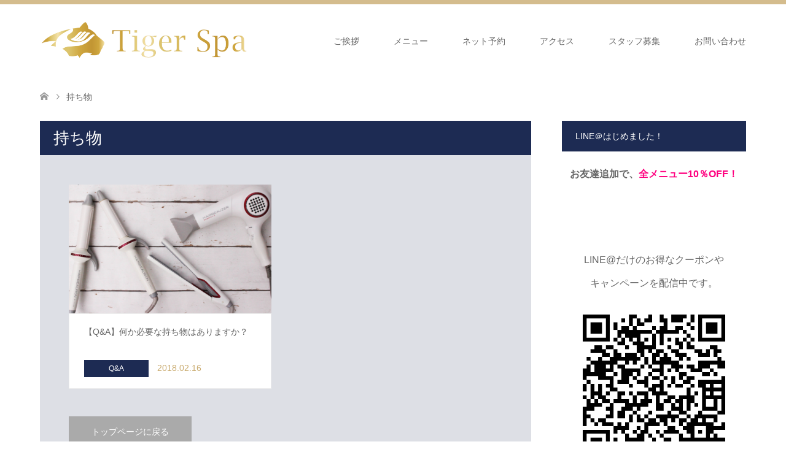

--- FILE ---
content_type: text/html; charset=UTF-8
request_url: https://tiger-spa.com/tag/%E6%8C%81%E3%81%A1%E7%89%A9/
body_size: 12932
content:
<!DOCTYPE html>
<html dir="ltr" lang="ja" prefix="og: https://ogp.me/ns#">
<head>
<meta charset="UTF-8">
<!--[if IE]><meta http-equiv="X-UA-Compatible" content="IE=edge"><![endif]-->
<meta name="viewport" content="width=device-width">

<meta name="description" content="神戸市・芦屋市・西宮市でエステ、マッサージ、ヘッドマッサージをお探しの方へ。Tiger Spa タイガースパ は JR甲南山手駅・阪神深江駅 徒歩5分 に位置する神戸市のヘッドマッサージ専門店です。15000人の圧倒的な施術実績。現代人の疲労と言われる脳疲労に特化したオリジナルのヘッドマッサージやフェイシャルエステをご提供しております。辛い肩こり、首こり、頭痛、眼精疲労などの不調や小顔、リフトアップ効果も期待できます。西宮、甲子園、芦屋、夙川、尼崎 からもすぐ。">
<link rel="pingback" href="https://tiger-spa.com/xmlrpc.php">
<link rel="shortcut icon" href="https://tiger-spa.com/wp-content/uploads/tcd-w/TigerSpa_favi.png">
	<style>img:is([sizes="auto" i], [sizes^="auto," i]) { contain-intrinsic-size: 3000px 1500px }</style>
	
		<!-- All in One SEO 4.9.3 - aioseo.com -->
		<title>持ち物 - ヘッドマッサージ専門店 Tiger Spa タイガースパ｜神戸市 芦屋市</title>
	<meta name="robots" content="max-image-preview:large" />
	<link rel="canonical" href="https://tiger-spa.com/tag/%e6%8c%81%e3%81%a1%e7%89%a9/" />
	<meta name="generator" content="All in One SEO (AIOSEO) 4.9.3" />
		<script type="application/ld+json" class="aioseo-schema">
			{"@context":"https:\/\/schema.org","@graph":[{"@type":"BreadcrumbList","@id":"https:\/\/tiger-spa.com\/tag\/%E6%8C%81%E3%81%A1%E7%89%A9\/#breadcrumblist","itemListElement":[{"@type":"ListItem","@id":"https:\/\/tiger-spa.com#listItem","position":1,"name":"\u5bb6","item":"https:\/\/tiger-spa.com","nextItem":{"@type":"ListItem","@id":"https:\/\/tiger-spa.com\/tag\/%e6%8c%81%e3%81%a1%e7%89%a9\/#listItem","name":"\u6301\u3061\u7269"}},{"@type":"ListItem","@id":"https:\/\/tiger-spa.com\/tag\/%e6%8c%81%e3%81%a1%e7%89%a9\/#listItem","position":2,"name":"\u6301\u3061\u7269","previousItem":{"@type":"ListItem","@id":"https:\/\/tiger-spa.com#listItem","name":"\u5bb6"}}]},{"@type":"CollectionPage","@id":"https:\/\/tiger-spa.com\/tag\/%E6%8C%81%E3%81%A1%E7%89%A9\/#collectionpage","url":"https:\/\/tiger-spa.com\/tag\/%E6%8C%81%E3%81%A1%E7%89%A9\/","name":"\u6301\u3061\u7269 - \u30d8\u30c3\u30c9\u30de\u30c3\u30b5\u30fc\u30b8\u5c02\u9580\u5e97 Tiger Spa \u30bf\u30a4\u30ac\u30fc\u30b9\u30d1\uff5c\u795e\u6238\u5e02 \u82a6\u5c4b\u5e02","inLanguage":"ja","isPartOf":{"@id":"https:\/\/tiger-spa.com\/#website"},"breadcrumb":{"@id":"https:\/\/tiger-spa.com\/tag\/%E6%8C%81%E3%81%A1%E7%89%A9\/#breadcrumblist"}},{"@type":"Organization","@id":"https:\/\/tiger-spa.com\/#organization","name":"\u30d8\u30c3\u30c9\u30de\u30c3\u30b5\u30fc\u30b8\u5c02\u9580\u5e97 Tiger Spa \u30bf\u30a4\u30ac\u30fc\u30b9\u30d1\uff5c\u897f\u5bae\u5e02","description":"\u795e\u6238\u5e02\u30fb\u82a6\u5c4b\u5e02\u30fb\u897f\u5bae\u5e02\u3067\u30a8\u30b9\u30c6\u3001\u30de\u30c3\u30b5\u30fc\u30b8\u3001\u30d8\u30c3\u30c9\u30de\u30c3\u30b5\u30fc\u30b8\u3092\u304a\u63a2\u3057\u306e\u65b9\u3078\u3002Tiger Spa \u30bf\u30a4\u30ac\u30fc\u30b9\u30d1 \u306f JR\u7532\u5357\u5c71\u624b\u99c5\u30fb\u962a\u795e\u6df1\u6c5f\u99c5 \u5f92\u6b695\u5206 \u306b\u4f4d\u7f6e\u3059\u308b\u795e\u6238\u5e02\u306e\u30d8\u30c3\u30c9\u30de\u30c3\u30b5\u30fc\u30b8\u5c02\u9580\u5e97\u3067\u3059\u300215000\u4eba\u306e\u5727\u5012\u7684\u306a\u65bd\u8853\u5b9f\u7e3e\u3002\u73fe\u4ee3\u4eba\u306e\u75b2\u52b4\u3068\u8a00\u308f\u308c\u308b\u8133\u75b2\u52b4\u306b\u7279\u5316\u3057\u305f\u30aa\u30ea\u30b8\u30ca\u30eb\u306e\u30d8\u30c3\u30c9\u30de\u30c3\u30b5\u30fc\u30b8\u3084\u30d5\u30a7\u30a4\u30b7\u30e3\u30eb\u30a8\u30b9\u30c6\u3092\u3054\u63d0\u4f9b\u3057\u3066\u304a\u308a\u307e\u3059\u3002\u8f9b\u3044\u80a9\u3053\u308a\u3001\u9996\u3053\u308a\u3001\u982d\u75db\u3001\u773c\u7cbe\u75b2\u52b4\u306a\u3069\u306e\u4e0d\u8abf\u3084\u5c0f\u9854\u3001\u30ea\u30d5\u30c8\u30a2\u30c3\u30d7\u52b9\u679c\u3082\u671f\u5f85\u3067\u304d\u307e\u3059\u3002\u897f\u5bae\u3001\u7532\u5b50\u5712\u3001\u82a6\u5c4b\u3001\u5919\u5ddd\u3001\u5c3c\u5d0e \u304b\u3089\u3082\u3059\u3050\u3002","url":"https:\/\/tiger-spa.com\/"},{"@type":"WebSite","@id":"https:\/\/tiger-spa.com\/#website","url":"https:\/\/tiger-spa.com\/","name":"\u30d8\u30c3\u30c9\u30de\u30c3\u30b5\u30fc\u30b8\u5c02\u9580\u5e97 Tiger Spa \u30bf\u30a4\u30ac\u30fc\u30b9\u30d1\uff5c\u897f\u5bae\u5e02","description":"\u795e\u6238\u5e02\u30fb\u82a6\u5c4b\u5e02\u30fb\u897f\u5bae\u5e02\u3067\u30a8\u30b9\u30c6\u3001\u30de\u30c3\u30b5\u30fc\u30b8\u3001\u30d8\u30c3\u30c9\u30de\u30c3\u30b5\u30fc\u30b8\u3092\u304a\u63a2\u3057\u306e\u65b9\u3078\u3002Tiger Spa \u30bf\u30a4\u30ac\u30fc\u30b9\u30d1 \u306f JR\u7532\u5357\u5c71\u624b\u99c5\u30fb\u962a\u795e\u6df1\u6c5f\u99c5 \u5f92\u6b695\u5206 \u306b\u4f4d\u7f6e\u3059\u308b\u795e\u6238\u5e02\u306e\u30d8\u30c3\u30c9\u30de\u30c3\u30b5\u30fc\u30b8\u5c02\u9580\u5e97\u3067\u3059\u300215000\u4eba\u306e\u5727\u5012\u7684\u306a\u65bd\u8853\u5b9f\u7e3e\u3002\u73fe\u4ee3\u4eba\u306e\u75b2\u52b4\u3068\u8a00\u308f\u308c\u308b\u8133\u75b2\u52b4\u306b\u7279\u5316\u3057\u305f\u30aa\u30ea\u30b8\u30ca\u30eb\u306e\u30d8\u30c3\u30c9\u30de\u30c3\u30b5\u30fc\u30b8\u3084\u30d5\u30a7\u30a4\u30b7\u30e3\u30eb\u30a8\u30b9\u30c6\u3092\u3054\u63d0\u4f9b\u3057\u3066\u304a\u308a\u307e\u3059\u3002\u8f9b\u3044\u80a9\u3053\u308a\u3001\u9996\u3053\u308a\u3001\u982d\u75db\u3001\u773c\u7cbe\u75b2\u52b4\u306a\u3069\u306e\u4e0d\u8abf\u3084\u5c0f\u9854\u3001\u30ea\u30d5\u30c8\u30a2\u30c3\u30d7\u52b9\u679c\u3082\u671f\u5f85\u3067\u304d\u307e\u3059\u3002\u897f\u5bae\u3001\u7532\u5b50\u5712\u3001\u82a6\u5c4b\u3001\u5919\u5ddd\u3001\u5c3c\u5d0e \u304b\u3089\u3082\u3059\u3050\u3002","inLanguage":"ja","publisher":{"@id":"https:\/\/tiger-spa.com\/#organization"}}]}
		</script>
		<!-- All in One SEO -->

<link rel="alternate" type="application/rss+xml" title="ヘッドマッサージ専門店 Tiger Spa タイガースパ｜神戸市 芦屋市 &raquo; フィード" href="https://tiger-spa.com/feed/" />
<link rel="alternate" type="application/rss+xml" title="ヘッドマッサージ専門店 Tiger Spa タイガースパ｜神戸市 芦屋市 &raquo; コメントフィード" href="https://tiger-spa.com/comments/feed/" />
<link rel="alternate" type="application/rss+xml" title="ヘッドマッサージ専門店 Tiger Spa タイガースパ｜神戸市 芦屋市 &raquo; 持ち物 タグのフィード" href="https://tiger-spa.com/tag/%e6%8c%81%e3%81%a1%e7%89%a9/feed/" />
<link rel='stylesheet' id='style-css' href='https://tiger-spa.com/wp-content/themes/skin_tcd046/style.css' type='text/css' media='all' />
<link rel='stylesheet' id='sbi_styles-css' href='https://tiger-spa.com/wp-content/plugins/instagram-feed/css/sbi-styles.min.css' type='text/css' media='all' />
<link rel='stylesheet' id='wp-block-library-css' href='https://tiger-spa.com/wp-includes/css/dist/block-library/style.min.css' type='text/css' media='all' />
<link rel='stylesheet' id='aioseo/css/src/vue/standalone/blocks/table-of-contents/global.scss-css' href='https://tiger-spa.com/wp-content/plugins/all-in-one-seo-pack/dist/Lite/assets/css/table-of-contents/global.e90f6d47.css' type='text/css' media='all' />
<style id='classic-theme-styles-inline-css' type='text/css'>
/*! This file is auto-generated */
.wp-block-button__link{color:#fff;background-color:#32373c;border-radius:9999px;box-shadow:none;text-decoration:none;padding:calc(.667em + 2px) calc(1.333em + 2px);font-size:1.125em}.wp-block-file__button{background:#32373c;color:#fff;text-decoration:none}
</style>
<style id='global-styles-inline-css' type='text/css'>
:root{--wp--preset--aspect-ratio--square: 1;--wp--preset--aspect-ratio--4-3: 4/3;--wp--preset--aspect-ratio--3-4: 3/4;--wp--preset--aspect-ratio--3-2: 3/2;--wp--preset--aspect-ratio--2-3: 2/3;--wp--preset--aspect-ratio--16-9: 16/9;--wp--preset--aspect-ratio--9-16: 9/16;--wp--preset--color--black: #000000;--wp--preset--color--cyan-bluish-gray: #abb8c3;--wp--preset--color--white: #ffffff;--wp--preset--color--pale-pink: #f78da7;--wp--preset--color--vivid-red: #cf2e2e;--wp--preset--color--luminous-vivid-orange: #ff6900;--wp--preset--color--luminous-vivid-amber: #fcb900;--wp--preset--color--light-green-cyan: #7bdcb5;--wp--preset--color--vivid-green-cyan: #00d084;--wp--preset--color--pale-cyan-blue: #8ed1fc;--wp--preset--color--vivid-cyan-blue: #0693e3;--wp--preset--color--vivid-purple: #9b51e0;--wp--preset--gradient--vivid-cyan-blue-to-vivid-purple: linear-gradient(135deg,rgba(6,147,227,1) 0%,rgb(155,81,224) 100%);--wp--preset--gradient--light-green-cyan-to-vivid-green-cyan: linear-gradient(135deg,rgb(122,220,180) 0%,rgb(0,208,130) 100%);--wp--preset--gradient--luminous-vivid-amber-to-luminous-vivid-orange: linear-gradient(135deg,rgba(252,185,0,1) 0%,rgba(255,105,0,1) 100%);--wp--preset--gradient--luminous-vivid-orange-to-vivid-red: linear-gradient(135deg,rgba(255,105,0,1) 0%,rgb(207,46,46) 100%);--wp--preset--gradient--very-light-gray-to-cyan-bluish-gray: linear-gradient(135deg,rgb(238,238,238) 0%,rgb(169,184,195) 100%);--wp--preset--gradient--cool-to-warm-spectrum: linear-gradient(135deg,rgb(74,234,220) 0%,rgb(151,120,209) 20%,rgb(207,42,186) 40%,rgb(238,44,130) 60%,rgb(251,105,98) 80%,rgb(254,248,76) 100%);--wp--preset--gradient--blush-light-purple: linear-gradient(135deg,rgb(255,206,236) 0%,rgb(152,150,240) 100%);--wp--preset--gradient--blush-bordeaux: linear-gradient(135deg,rgb(254,205,165) 0%,rgb(254,45,45) 50%,rgb(107,0,62) 100%);--wp--preset--gradient--luminous-dusk: linear-gradient(135deg,rgb(255,203,112) 0%,rgb(199,81,192) 50%,rgb(65,88,208) 100%);--wp--preset--gradient--pale-ocean: linear-gradient(135deg,rgb(255,245,203) 0%,rgb(182,227,212) 50%,rgb(51,167,181) 100%);--wp--preset--gradient--electric-grass: linear-gradient(135deg,rgb(202,248,128) 0%,rgb(113,206,126) 100%);--wp--preset--gradient--midnight: linear-gradient(135deg,rgb(2,3,129) 0%,rgb(40,116,252) 100%);--wp--preset--font-size--small: 13px;--wp--preset--font-size--medium: 20px;--wp--preset--font-size--large: 36px;--wp--preset--font-size--x-large: 42px;--wp--preset--spacing--20: 0.44rem;--wp--preset--spacing--30: 0.67rem;--wp--preset--spacing--40: 1rem;--wp--preset--spacing--50: 1.5rem;--wp--preset--spacing--60: 2.25rem;--wp--preset--spacing--70: 3.38rem;--wp--preset--spacing--80: 5.06rem;--wp--preset--shadow--natural: 6px 6px 9px rgba(0, 0, 0, 0.2);--wp--preset--shadow--deep: 12px 12px 50px rgba(0, 0, 0, 0.4);--wp--preset--shadow--sharp: 6px 6px 0px rgba(0, 0, 0, 0.2);--wp--preset--shadow--outlined: 6px 6px 0px -3px rgba(255, 255, 255, 1), 6px 6px rgba(0, 0, 0, 1);--wp--preset--shadow--crisp: 6px 6px 0px rgba(0, 0, 0, 1);}:where(.is-layout-flex){gap: 0.5em;}:where(.is-layout-grid){gap: 0.5em;}body .is-layout-flex{display: flex;}.is-layout-flex{flex-wrap: wrap;align-items: center;}.is-layout-flex > :is(*, div){margin: 0;}body .is-layout-grid{display: grid;}.is-layout-grid > :is(*, div){margin: 0;}:where(.wp-block-columns.is-layout-flex){gap: 2em;}:where(.wp-block-columns.is-layout-grid){gap: 2em;}:where(.wp-block-post-template.is-layout-flex){gap: 1.25em;}:where(.wp-block-post-template.is-layout-grid){gap: 1.25em;}.has-black-color{color: var(--wp--preset--color--black) !important;}.has-cyan-bluish-gray-color{color: var(--wp--preset--color--cyan-bluish-gray) !important;}.has-white-color{color: var(--wp--preset--color--white) !important;}.has-pale-pink-color{color: var(--wp--preset--color--pale-pink) !important;}.has-vivid-red-color{color: var(--wp--preset--color--vivid-red) !important;}.has-luminous-vivid-orange-color{color: var(--wp--preset--color--luminous-vivid-orange) !important;}.has-luminous-vivid-amber-color{color: var(--wp--preset--color--luminous-vivid-amber) !important;}.has-light-green-cyan-color{color: var(--wp--preset--color--light-green-cyan) !important;}.has-vivid-green-cyan-color{color: var(--wp--preset--color--vivid-green-cyan) !important;}.has-pale-cyan-blue-color{color: var(--wp--preset--color--pale-cyan-blue) !important;}.has-vivid-cyan-blue-color{color: var(--wp--preset--color--vivid-cyan-blue) !important;}.has-vivid-purple-color{color: var(--wp--preset--color--vivid-purple) !important;}.has-black-background-color{background-color: var(--wp--preset--color--black) !important;}.has-cyan-bluish-gray-background-color{background-color: var(--wp--preset--color--cyan-bluish-gray) !important;}.has-white-background-color{background-color: var(--wp--preset--color--white) !important;}.has-pale-pink-background-color{background-color: var(--wp--preset--color--pale-pink) !important;}.has-vivid-red-background-color{background-color: var(--wp--preset--color--vivid-red) !important;}.has-luminous-vivid-orange-background-color{background-color: var(--wp--preset--color--luminous-vivid-orange) !important;}.has-luminous-vivid-amber-background-color{background-color: var(--wp--preset--color--luminous-vivid-amber) !important;}.has-light-green-cyan-background-color{background-color: var(--wp--preset--color--light-green-cyan) !important;}.has-vivid-green-cyan-background-color{background-color: var(--wp--preset--color--vivid-green-cyan) !important;}.has-pale-cyan-blue-background-color{background-color: var(--wp--preset--color--pale-cyan-blue) !important;}.has-vivid-cyan-blue-background-color{background-color: var(--wp--preset--color--vivid-cyan-blue) !important;}.has-vivid-purple-background-color{background-color: var(--wp--preset--color--vivid-purple) !important;}.has-black-border-color{border-color: var(--wp--preset--color--black) !important;}.has-cyan-bluish-gray-border-color{border-color: var(--wp--preset--color--cyan-bluish-gray) !important;}.has-white-border-color{border-color: var(--wp--preset--color--white) !important;}.has-pale-pink-border-color{border-color: var(--wp--preset--color--pale-pink) !important;}.has-vivid-red-border-color{border-color: var(--wp--preset--color--vivid-red) !important;}.has-luminous-vivid-orange-border-color{border-color: var(--wp--preset--color--luminous-vivid-orange) !important;}.has-luminous-vivid-amber-border-color{border-color: var(--wp--preset--color--luminous-vivid-amber) !important;}.has-light-green-cyan-border-color{border-color: var(--wp--preset--color--light-green-cyan) !important;}.has-vivid-green-cyan-border-color{border-color: var(--wp--preset--color--vivid-green-cyan) !important;}.has-pale-cyan-blue-border-color{border-color: var(--wp--preset--color--pale-cyan-blue) !important;}.has-vivid-cyan-blue-border-color{border-color: var(--wp--preset--color--vivid-cyan-blue) !important;}.has-vivid-purple-border-color{border-color: var(--wp--preset--color--vivid-purple) !important;}.has-vivid-cyan-blue-to-vivid-purple-gradient-background{background: var(--wp--preset--gradient--vivid-cyan-blue-to-vivid-purple) !important;}.has-light-green-cyan-to-vivid-green-cyan-gradient-background{background: var(--wp--preset--gradient--light-green-cyan-to-vivid-green-cyan) !important;}.has-luminous-vivid-amber-to-luminous-vivid-orange-gradient-background{background: var(--wp--preset--gradient--luminous-vivid-amber-to-luminous-vivid-orange) !important;}.has-luminous-vivid-orange-to-vivid-red-gradient-background{background: var(--wp--preset--gradient--luminous-vivid-orange-to-vivid-red) !important;}.has-very-light-gray-to-cyan-bluish-gray-gradient-background{background: var(--wp--preset--gradient--very-light-gray-to-cyan-bluish-gray) !important;}.has-cool-to-warm-spectrum-gradient-background{background: var(--wp--preset--gradient--cool-to-warm-spectrum) !important;}.has-blush-light-purple-gradient-background{background: var(--wp--preset--gradient--blush-light-purple) !important;}.has-blush-bordeaux-gradient-background{background: var(--wp--preset--gradient--blush-bordeaux) !important;}.has-luminous-dusk-gradient-background{background: var(--wp--preset--gradient--luminous-dusk) !important;}.has-pale-ocean-gradient-background{background: var(--wp--preset--gradient--pale-ocean) !important;}.has-electric-grass-gradient-background{background: var(--wp--preset--gradient--electric-grass) !important;}.has-midnight-gradient-background{background: var(--wp--preset--gradient--midnight) !important;}.has-small-font-size{font-size: var(--wp--preset--font-size--small) !important;}.has-medium-font-size{font-size: var(--wp--preset--font-size--medium) !important;}.has-large-font-size{font-size: var(--wp--preset--font-size--large) !important;}.has-x-large-font-size{font-size: var(--wp--preset--font-size--x-large) !important;}
:where(.wp-block-post-template.is-layout-flex){gap: 1.25em;}:where(.wp-block-post-template.is-layout-grid){gap: 1.25em;}
:where(.wp-block-columns.is-layout-flex){gap: 2em;}:where(.wp-block-columns.is-layout-grid){gap: 2em;}
:root :where(.wp-block-pullquote){font-size: 1.5em;line-height: 1.6;}
</style>
<script type="text/javascript" src="https://tiger-spa.com/wp-includes/js/jquery/jquery.min.js" id="jquery-core-js"></script>
<script type="text/javascript" src="https://tiger-spa.com/wp-includes/js/jquery/jquery-migrate.min.js" id="jquery-migrate-js"></script>
<link rel="https://api.w.org/" href="https://tiger-spa.com/wp-json/" /><link rel="alternate" title="JSON" type="application/json" href="https://tiger-spa.com/wp-json/wp/v2/tags/22" />
<!-- This site is using AdRotate v5.17.2 to display their advertisements - https://ajdg.solutions/ -->
<!-- AdRotate CSS -->
<style type="text/css" media="screen">
	.g { margin:0px; padding:0px; overflow:hidden; line-height:1; zoom:1; }
	.g img { height:auto; }
	.g-col { position:relative; float:left; }
	.g-col:first-child { margin-left: 0; }
	.g-col:last-child { margin-right: 0; }
	@media only screen and (max-width: 480px) {
		.g-col, .g-dyn, .g-single { width:100%; margin-left:0; margin-right:0; }
	}
</style>
<!-- /AdRotate CSS -->


<link rel="stylesheet" href="https://tiger-spa.com/wp-content/themes/skin_tcd046/css/design-plus.css?ver=1.15">
<link rel="stylesheet" href="https://tiger-spa.com/wp-content/themes/skin_tcd046/css/sns-botton.css?ver=1.15">
<link rel="stylesheet" href="https://tiger-spa.com/wp-content/themes/skin_tcd046/css/responsive.css?ver=1.15">
<link rel="stylesheet" href="https://tiger-spa.com/wp-content/themes/skin_tcd046/css/footer-bar.css?ver=1.15">

<script src="https://tiger-spa.com/wp-content/themes/skin_tcd046/js/jquery.easing.1.3.js?ver=1.15"></script>
<script src="https://tiger-spa.com/wp-content/themes/skin_tcd046/js/jscript.js?ver=1.15"></script>
<script src="https://tiger-spa.com/wp-content/themes/skin_tcd046/js/comment.js?ver=1.15"></script>

<style type="text/css">
body, input, textarea { font-family: "Segoe UI", Verdana, "游ゴシック", YuGothic, "Hiragino Kaku Gothic ProN", Meiryo, sans-serif; }
.rich_font { font-weight:500; font-family: "Times New Roman" , "游明朝" , "Yu Mincho" , "游明朝体" , "YuMincho" , "ヒラギノ明朝 Pro W3" , "Hiragino Mincho Pro" , "HiraMinProN-W3" , "HGS明朝E" , "ＭＳ Ｐ明朝" , "MS PMincho" , serif; }

#header .logo { font-size:24px; }
.fix_top.header_fix #header .logo { font-size:20px; }
#footer_logo .logo { font-size:24px; }
#post_title { font-size:36px; }
body, .post_content { font-size:14px; }

@media screen and (max-width:991px) {
  #header .logo { font-size:18px; }
  .mobile_fix_top.header_fix #header .logo { font-size:18px; }
  #post_title { font-size:20px; }
  body, .post_content { font-size:14px; }
}




.image {
overflow: hidden;
-webkit-transition: 0.35s;
-moz-transition: 0.35s;
-ms-transition: 0.35s;
transition: 0.35s;
}
.image img {
-webkit-transform: scale(1);
-webkit-transition-property: opacity, scale, -webkit-transform;
-webkit-transition: 0.35s;
-moz-transform: scale(1);
-moz-transition-property: opacity, scale, -moz-transform;
-moz-transition: 0.35s;
-ms-transform: scale(1);
-ms-transition-property: opacity, scale, -ms-transform;
-ms-transition: 0.35s;
-o-transform: scale(1);
-o-transition-property: opacity, scale, -o-transform;
-o-transition: 0.35s;
transform: scale(1);
transition-property: opacity, scale, -webkit-transform;
transition: 0.35s;
-webkit-backface-visibility:hidden; backface-visibility:hidden;
}
.image:hover img, a:hover .image img {
 -webkit-transform: scale(1.2); -moz-transform: scale(1.2); -ms-transform: scale(1.2); -o-transform: scale(1.2); transform: scale(1.2);
}

.headline_bg_l, .headline_bg, ul.meta .category span, .page_navi a:hover, .page_navi span.current, .page_navi p.back a:hover,
#post_pagination p, #post_pagination a:hover, #previous_next_post2 a:hover, .single-news #post_meta_top .date, .single-campaign #post_meta_top .date, ol#voice_list .info .voice_button a:hover, .voice_user .voice_name, .voice_course .course_button a, .side_headline,.widget .wp-block-heading, #footer_top,
#comment_header ul li a:hover, #comment_header ul li.comment_switch_active a, #comment_header #comment_closed p, #submit_comment
{ background-color:#1D2B53; }

.page_navi a:hover, .page_navi span.current, #post_pagination p, #comment_header ul li.comment_switch_active a, #comment_header #comment_closed p, #guest_info input:focus, #comment_textarea textarea:focus
{ border-color:#1D2B53; }

#comment_header ul li.comment_switch_active a:after, #comment_header #comment_closed p:after
{ border-color:#1D2B53 transparent transparent transparent; }

a:hover, #global_menu > ul > li > a:hover, #bread_crumb li a, #bread_crumb li.home a:hover:before, ul.meta .date, .footer_headline, .footer_widget a:hover,
#post_title, #previous_next_post a:hover, #previous_next_post a:hover:before, #previous_next_post a:hover:after,
#recent_news .info .date, .course_category .course_category_headline, .course_category .info .headline, ol#voice_list .info .voice_name, dl.interview dt, .voice_course .course_button a:hover, ol#staff_list .info .staff_name, .staff_info .staff_detail .staff_name, .staff_info .staff_detail .staff_social_link li a:hover:before,
.styled_post_list1 .date, .collapse_category_list li a:hover, .tcdw_course_list_widget .course_list li .image, .side_widget.tcdw_banner_list_widget .side_headline, ul.banner_list li .image,
#index_content1 .caption .headline, #index_course li .image, #index_news .date, #index_voice li .info .voice_name, #index_blog .headline, .table.pb_pricemenu td.menu, .side_widget .campaign_list .date, .side_widget .news_list .date, .side_widget .staff_list .staff_name, .side_widget .voice_list .voice_name
{ color:#CAAC71; }

#footer_bottom, a.index_blog_button:hover, .widget_search #search-btn input:hover, .widget_search #searchsubmit:hover, .widget.google_search #searchsubmit:hover, #submit_comment:hover, #header_slider .slick-dots li button:hover, #header_slider .slick-dots li.slick-active button
{ background-color:#CAAC71; }

.post_content a, .custom-html-widget a, .custom-html-widget a:hover { color:#C2AA99; }

#archive_wrapper, #related_post ol { background-color:rgba(29,43,83,0.15); }
#index_course li.noimage .image, .course_category .noimage .imagebox, .tcdw_course_list_widget .course_list li.noimage .image { background:rgba(29,43,83,0.3); }

#index_blog, #footer_widget, .course_categories li a.active, .course_categories li a:hover, .styled_post_list1_tabs li { background-color:rgba(202,172,113,0.15); }
#index_topics { background:rgba(202,172,113,1.0); }
#header { border-top-color:rgba(202,172,113,0.8); }

@media screen and (min-width:992px) {
  .fix_top.header_fix #header { background-color:rgba(202,172,113,0.8); }
  #global_menu ul ul a { background-color:#1D2B53; }
  #global_menu ul ul a:hover { background-color:#CAAC71; }
}
@media screen and (max-width:991px) {
  a.menu_button.active { background:rgba(202,172,113,0.8); };
  .mobile_fix_top.header_fix #header { background-color:rgba(202,172,113,0.8); }
  #global_menu { background-color:#1D2B53; }
  #global_menu a:hover { background-color:#CAAC71; }
}
@media screen and (max-width:991px) {
  .mobile_fix_top.header_fix #header { background-color:rgba(202,172,113,0.8); }
}


</style>

<script src="https://tiger-spa.com/wp-content/themes/skin_tcd046/js/imagesloaded.pkgd.min.js?ver=1.15"></script>
<!-- Global site tag (gtag.js) - Google Analytics -->
<script async src="https://www.googletagmanager.com/gtag/js?id=UA-111521922-1"></script>
<script>
  window.dataLayer = window.dataLayer || [];
  function gtag(){dataLayer.push(arguments);}
  gtag('js', new Date());

  gtag('config', 'UA-111521922-1');
</script>
<link rel="icon" href="https://tiger-spa.com/wp-content/uploads/2017/10/cropped-cropped-image3-32x32.jpg" sizes="32x32" />
<link rel="icon" href="https://tiger-spa.com/wp-content/uploads/2017/10/cropped-cropped-image3-192x192.jpg" sizes="192x192" />
<link rel="apple-touch-icon" href="https://tiger-spa.com/wp-content/uploads/2017/10/cropped-cropped-image3-180x180.jpg" />
<meta name="msapplication-TileImage" content="https://tiger-spa.com/wp-content/uploads/2017/10/cropped-cropped-image3-270x270.jpg" />
		<style type="text/css" id="wp-custom-css">
			/* Google Maps */
div.gmap {
position: relative;
padding-top: 75%;
height: 0;
overflow: hidden;
}
div.gmap iframe{
position: absolute;
top: 0;
left: 0;
width: 100%;
height: 100%;
}
/* ----------------------------------------------------------------------
 sample1 - ネイビー・白文字でリボン見出しを作成
---------------------------------------------------------------------- */

div.sample1 {
    position: relative;
    color: #ffffff ;
    background: #1D2B53;
    font-size: 14pt ;
    line-height: 1;
    margin: 20px -10px 20px -10px;
    padding: 10px 5px 10px 20px;
    box-shadow:1px 3px 7px 0px  #1D2B53 ;
    border-top:3px solid #1D2B53;
}
div.sample1:after, sample1:before {
    content: "";
    position: absolute;
    top: 100%;
    height: 0;
    width: 0;
    border: 5px solid transparent;
    border-top: 5px solid #333;
}
div.sample1:after {
    left: 0;
    border-right: 5px solid #333;
}
div.sample1:before {
    right: 0;
    border-left: 5px solid #333;
}

/* ----------------------------------------------------------------------
 sample2 - ネイビーで吹き出し見出しを作成
---------------------------------------------------------------------- */

.sample2 {
    position: relative;
    color: #ffffff;
    background: #1D2B53;
    font-size: 13pt ;
    border: 3px solid #1D2B53;
    margin: 10px 10px 23px 10px;
    padding: 10px 5px 10px 10px;
    border-radius: 3px;
    box-shadow:1px 3px 7px 0px  #1D2B53;
}
.sample2:after, .sample2:before {
    content: "";
    position: absolute;
    top: 100%;
    height: 0;
    width: 0;
}
.sample2:after {
    left: 40px;
    border: 10px solid transparent;
    border-top: 10px solid #1D2B53;
}
.sample2:before {
    left: 37px; 
    border: 13px solid transparent;
    border-top: 13px solid #1D2B53;
}


/*タイトル記事文字サイズ*/
@media screen and (max-width:767px) {
  .post-list.basicstyle .post-list-item .post-list-inner .post-list-meta .post-list-title {
font-size: 12px;
line-height: 1.5em;
  }
}

		</style>
		</head>
<body id="body" class="archive tag tag-22 wp-embed-responsive">



 <div id="header" class="clearfix">
  <div class="header_inner">
   <div id="header_logo">
    <div id="logo_image">
 <h1 class="logo">
  <a href="https://tiger-spa.com/" title="ヘッドマッサージ専門店 Tiger Spa タイガースパ｜神戸市 芦屋市" data-label="ヘッドマッサージ専門店 Tiger Spa タイガースパ｜神戸市 芦屋市"><img class="h_logo" src="https://tiger-spa.com/wp-content/uploads/2024/11/TigerSpaロゴ甲南山手.png?1769115985" alt="ヘッドマッサージ専門店 Tiger Spa タイガースパ｜神戸市 芦屋市" title="ヘッドマッサージ専門店 Tiger Spa タイガースパ｜神戸市 芦屋市" /></a>
 </h1>
</div>
<div id="logo_image_fixed">
 <p class="logo"><a href="https://tiger-spa.com/" title="ヘッドマッサージ専門店 Tiger Spa タイガースパ｜神戸市 芦屋市"><img class="s_logo" src="https://tiger-spa.com/wp-content/uploads/2018/02/タイガースパロゴベージュmini.png?1769115985" alt="ヘッドマッサージ専門店 Tiger Spa タイガースパ｜神戸市 芦屋市" title="ヘッドマッサージ専門店 Tiger Spa タイガースパ｜神戸市 芦屋市" /></a></p>
</div>
   </div>

      <a href="#" class="menu_button"><span>menu</span></a>
   <div id="global_menu">
    <ul id="menu-menu-1" class="menu"><li id="menu-item-4636" class="menu-item menu-item-type-post_type menu-item-object-page menu-item-has-children menu-item-4636"><a href="https://tiger-spa.com/hello/">ご挨拶</a>
<ul class="sub-menu">
	<li id="menu-item-383" class="menu-item menu-item-type-post_type menu-item-object-page menu-item-383"><a href="https://tiger-spa.com/message/">代表からのご挨拶</a></li>
	<li id="menu-item-385" class="menu-item menu-item-type-custom menu-item-object-custom menu-item-385"><a href="https://tiger-spa.com/staff/">スタッフ紹介</a></li>
	<li id="menu-item-384" class="menu-item menu-item-type-post_type menu-item-object-page menu-item-384"><a href="https://tiger-spa.com/concept/">コンセプト</a></li>
</ul>
</li>
<li id="menu-item-248" class="menu-item menu-item-type-post_type menu-item-object-page menu-item-has-children menu-item-248"><a href="https://tiger-spa.com/menu/">メニュー</a>
<ul class="sub-menu">
	<li id="menu-item-289" class="menu-item menu-item-type-post_type menu-item-object-course menu-item-289"><a href="https://tiger-spa.com/course/noyoku-bigan/">脳浴美顔ヘッドセラピー</a></li>
	<li id="menu-item-290" class="menu-item menu-item-type-post_type menu-item-object-course menu-item-290"><a href="https://tiger-spa.com/course/enyoku-bigan/">塩浴美顔ヘッドセラピー</a></li>
	<li id="menu-item-262" class="menu-item menu-item-type-post_type menu-item-object-course menu-item-262"><a href="https://tiger-spa.com/course/noyoku/">脳浴ヘッドセラピー</a></li>
	<li id="menu-item-263" class="menu-item menu-item-type-post_type menu-item-object-course menu-item-263"><a href="https://tiger-spa.com/course/enyoku/">塩浴ヘッドセラピー</a></li>
	<li id="menu-item-750" class="menu-item menu-item-type-post_type menu-item-object-course menu-item-750"><a href="https://tiger-spa.com/course/tansanyoku/">炭酸浴ヘッドセラピー</a></li>
</ul>
</li>
<li id="menu-item-649" class="menu-item menu-item-type-custom menu-item-object-custom menu-item-649"><a href="https://beauty.hotpepper.jp/kr/slnH000413431/?top">ネット予約</a></li>
<li id="menu-item-65" class="menu-item menu-item-type-post_type menu-item-object-page menu-item-65"><a href="https://tiger-spa.com/access/">アクセス</a></li>
<li id="menu-item-768" class="menu-item menu-item-type-post_type menu-item-object-page menu-item-768"><a href="https://tiger-spa.com/recruit/">スタッフ募集</a></li>
<li id="menu-item-64" class="menu-item menu-item-type-post_type menu-item-object-page menu-item-64"><a href="https://tiger-spa.com/contact/">お問い合わせ</a></li>
</ul>   </div>
     </div>
 </div><!-- END #header -->

 <div id="main_contents" class="clearfix">


<div id="bread_crumb">

<ul class="clearfix" itemscope itemtype="https://schema.org/BreadcrumbList">
 <li itemprop="itemListElement" itemscope itemtype="https://schema.org/ListItem" class="home"><a itemprop="item" href="https://tiger-spa.com/"><span itemprop="name">ホーム</span></a><meta itemprop="position" content="1" /></li>

 <li itemprop="itemListElement" itemscope itemtype="https://schema.org/ListItem" class="last"><span itemprop="name">持ち物</span><meta itemprop="position" content="2" /></li>

</ul>
</div>

<div id="main_col">

 <div id="left_col">

    <h2 id="archive_headline" class="headline headline_bg_l">持ち物</h2>

  
  <div id="archive_wrapper">
      <ol id="post_list">
        <li class="article">
     <a href="https://tiger-spa.com/question/420/" title="【Q&#038;A】何か必要な持ち物はありますか？">
      <div class="image">
       <img width="456" height="296" src="https://tiger-spa.com/wp-content/uploads/2018/02/TigerSpaAmenity-456x296.png" class="attachment-size4 size-size4 wp-post-image" alt="" decoding="async" fetchpriority="high" srcset="https://tiger-spa.com/wp-content/uploads/2018/02/TigerSpaAmenity-456x296.png 456w, https://tiger-spa.com/wp-content/uploads/2018/02/TigerSpaAmenity-270x174.png 270w" sizes="(max-width: 456px) 100vw, 456px" />      </div>
      <div class="info">
       <h3 class="title">【Q&#038;A】何か必要な持ち物はありますか？</h3>
              <ul class="meta clearfix">
        <li class="category"><span title="Q&amp;A" data-href="https://tiger-spa.com/category/question/" style="background-color:#1D2B53;">Q&amp;A</span></li>        <li class="date"><time class="entry-date updated" datetime="2018-03-02T20:29:05+09:00">2018.02.16</time></li>       </ul>
             </div>
     </a>
    </li>
       </ol><!-- END #post_list -->
   
   <div class="page_navi clearfix">
<p class="back"><a href="https://tiger-spa.com/">トップページに戻る</a></p>
</div>

 </div><!-- END #left_col -->

 </div><!-- END #left_col -->


  <div id="side_col">
  <div class="widget side_widget clearfix widget_text" id="text-21">
<h3 class="side_headline"><span>LINE＠はじめました！</span></h3>			<div class="textwidget"><p style="text-align: center;"><strong>お友達追加で、<span style="font-size: 12pt; color: #ff007f;">全メニュー10％OFF！</span></strong></p>
<p>&nbsp;</p>
<p style="text-align: center;">LINE@だけのお得なクーポンや<br />
キャンペーンを配信中です。<br />
<img loading="lazy" decoding="async" class="aligncenter" src="http://qr-official.line.me/L/PnQONZHEU8.png" width="282" height="282" /><br />
<a href="https://line.me/R/ti/p/%40iax4965i"><img decoding="async" class="aligncenter" src="https://scdn.line-apps.com/n/line_add_friends/btn/ja.png" alt="友だち追加" height="36" border="0" /></a></p>
</div>
		</div>
<div class="widget side_widget clearfix widget_text" id="text-20">
<h3 class="side_headline"><span>ご予約</span></h3>			<div class="textwidget"><p>ご予約は、<br />
<strong>電話・LINE・ホットペッパー</strong><br />
より承っております。</p>
<p><span style="background-color: #ffffc4;"><strong>ペア予約のご希望は、</strong></span><br />
<span style="background-color: #ffffc4;"><strong>お電話にて確認ください。</strong></span></p>
<p><a href="tel:0788915777"><img loading="lazy" decoding="async" class="alignnone wp-image-4557" src="https://tiger-spa.com/wp-content/uploads/2024/11/teltigerspa-500x128.png" alt="" width="400" height="102" srcset="https://tiger-spa.com/wp-content/uploads/2024/11/teltigerspa-500x128.png 500w, https://tiger-spa.com/wp-content/uploads/2024/11/teltigerspa-300x77.png 300w, https://tiger-spa.com/wp-content/uploads/2024/11/teltigerspa.png 698w" sizes="auto, (max-width: 400px) 100vw, 400px" /></a></p>
<p>&nbsp;</p>
<p>▼ホットペッパービューティー予約はこちら▼</p>
<p><a href="https://beauty.hotpepper.jp/kr/slnH000413431/?side"><img loading="lazy" decoding="async" class="alignnone size-full wp-image-578" src="https://tiger-spa.com/wp-content/uploads/2018/04/tigerspahotpepperbeauty.png" alt="tigerspahotpepperbeauty" width="383" height="150" srcset="https://tiger-spa.com/wp-content/uploads/2018/04/tigerspahotpepperbeauty.png 383w, https://tiger-spa.com/wp-content/uploads/2018/04/tigerspahotpepperbeauty-300x117.png 300w" sizes="auto, (max-width: 383px) 100vw, 383px" /></a></p>
<p><a href="https://tiger-spa.com/course/tansanyoku/?side"><img loading="lazy" decoding="async" class="alignnone wp-image-755" src="https://tiger-spa.com/wp-content/uploads/2018/08/tigerspa_tansan_women_1.jpg" alt="" width="400" height="295" srcset="https://tiger-spa.com/wp-content/uploads/2018/08/tigerspa_tansan_women_1.jpg 1618w, https://tiger-spa.com/wp-content/uploads/2018/08/tigerspa_tansan_women_1-300x221.jpg 300w, https://tiger-spa.com/wp-content/uploads/2018/08/tigerspa_tansan_women_1-768x566.jpg 768w, https://tiger-spa.com/wp-content/uploads/2018/08/tigerspa_tansan_women_1-1024x754.jpg 1024w, https://tiger-spa.com/wp-content/uploads/2018/08/tigerspa_tansan_women_1-800x589.jpg 800w, https://tiger-spa.com/wp-content/uploads/2018/08/tigerspa_tansan_women_1-1150x847.jpg 1150w" sizes="auto, (max-width: 400px) 100vw, 400px" /></a></p>
<p><a href="https://tiger-spa.com/recruit/?side"><img loading="lazy" decoding="async" class="alignnone wp-image-767" src="https://tiger-spa.com/wp-content/uploads/2018/09/tigersparicrut.png" alt="" width="400" height="337" srcset="https://tiger-spa.com/wp-content/uploads/2018/09/tigersparicrut.png 734w, https://tiger-spa.com/wp-content/uploads/2018/09/tigersparicrut-300x253.png 300w" sizes="auto, (max-width: 400px) 100vw, 400px" /></a></p>
</div>
		</div>
<div class="widget side_widget clearfix tcdw_course_list_widget" id="tcdw_course_list_widget-6">
<h3 class="side_headline"><span>Tiger Spa メニュー</span></h3>
<ul class="course_list">
<li><a class="image" href="https://tiger-spa.com/course/noyoku-bigan/" title="脳浴美顔ヘッドセラピー"><img src="https://tiger-spa.com/wp-content/uploads/2018/02/10_6_0199-456x252.jpg" alt="" /><div class="caption"><span class="caption_hover_slide">脳浴美顔ヘッドセラピー</span></div></a></li>
<li><a class="image" href="https://tiger-spa.com/course/enyoku-bigan/" title="塩浴美顔ヘッドセラピー"><img src="https://tiger-spa.com/wp-content/uploads/2018/02/TigerSpa_ebigan-456x252.jpg" alt="" /><div class="caption"><span class="caption_hover_slide">塩浴美顔ヘッドセラピー</span></div></a></li>
<li><a class="image" href="https://tiger-spa.com/course/tansanyoku/" title="炭酸浴ヘッドセラピー"><img src="https://tiger-spa.com/wp-content/uploads/2018/08/tigerspa_tansanyoku3.png" alt="" /><div class="caption"><span class="caption_hover_slide">炭酸浴ヘッドセラピー</span></div></a></li>
<li><a class="image" href="https://tiger-spa.com/course/noyoku/" title="脳浴ヘッドセラピー"><img src="https://tiger-spa.com/wp-content/uploads/2018/02/10_6_0132-456x252.jpg" alt="" /><div class="caption"><span class="caption_hover_slide">脳浴ヘッドセラピー</span></div></a></li>
<li><a class="image" href="https://tiger-spa.com/course/enyoku/" title="塩浴ヘッドセラピー"><img src="https://tiger-spa.com/wp-content/uploads/2018/01/menu1-456x252.png" alt="" /><div class="caption"><span class="caption_hover_slide">塩浴ヘッドセラピー</span></div></a></li>
<li><a class="image" href="https://tiger-spa.com/course/bigan/" title="美顔造形フェイシャル"><img src="https://tiger-spa.com/wp-content/uploads/2018/01/18_1_3203-456x252.jpg" alt="" /><div class="caption"><span class="caption_hover_slide">美顔造形フェイシャル</span></div></a></li>
<li><a class="image" href="https://tiger-spa.com/course/menu/" title="Menu"><img src="https://tiger-spa.com/wp-content/uploads/2017/12/IMG_7752-456x252.jpg" alt="" /><div class="caption"><span class="caption_hover_slide">Menu</span></div></a></li>
</ul>
</div>
<div class="widget side_widget clearfix widget_text" id="text-8">
<h3 class="side_headline"><span>Instagram</span></h3>			<div class="textwidget">
<div id="sb_instagram"  class="sbi sbi_mob_col_1 sbi_tab_col_2 sbi_col_4" style="padding-bottom: 10px; width: 100%;"	 data-feedid="sbi_#20"  data-res="auto" data-cols="4" data-colsmobile="1" data-colstablet="2" data-num="20" data-nummobile="" data-item-padding="5"	 data-shortcode-atts="{&quot;id&quot;:&quot;7123158125&quot;}"  data-postid="" data-locatornonce="877de292bc" data-imageaspectratio="1:1" data-sbi-flags="favorLocal">
	
	<div id="sbi_images"  style="gap: 10px;">
			</div>

	<div id="sbi_load" >

	
	
</div>
		<span class="sbi_resized_image_data" data-feed-id="sbi_#20"
		  data-resized="[]">
	</span>
	</div>


</div>
		</div>
<div class="widget side_widget clearfix widget_rss" id="rss-2">
<h3 class="side_headline"><span><a class="rsswidget rss-widget-feed" href="http://rssblog.ameba.jp/tigerspa/rss.html"><img class="rss-widget-icon" style="border:0" width="14" height="14" src="https://tiger-spa.com/wp-includes/images/rss.png" alt="RSS" loading="lazy" /></a> <a class="rsswidget rss-widget-title" href="https://ameblo.jp/tigerspa/">スタッフブログ</a></span></h3><ul><li><a class='rsswidget' href='https://ameblo.jp/tigerspa/entry-12490164883.html'>ご感想【ストレス等で疲れている方におすすめ！】（40代女性 N様 脳浴 担当:下村)...</a> <span class="rss-date">2019年7月4日</span></li><li><a class='rsswidget' href='https://ameblo.jp/tigerspa/entry-12481953329.html'>.6月10日.11日はテレビ取材、そして研修の二日間でした.TigerSpaをオー...</a> <span class="rss-date">2019年6月17日</span></li><li><a class='rsswidget' href='https://ameblo.jp/tigerspa/entry-12481947808.html'>ご感想【重い荷物を持つ方や、PC作業が多い方におすすめ！】（20代女性 N様 脳浴 担...</a> <span class="rss-date">2019年6月17日</span></li><li><a class='rsswidget' href='https://ameblo.jp/tigerspa/entry-12481938340.html'>.ヘッドマッサージをするとなぜ寝ちゃうの？とよくお客様から聞かれます.それはお顔と...</a> <span class="rss-date">2019年6月17日</span></li><li><a class='rsswidget' href='https://ameblo.jp/tigerspa/entry-12480224449.html'>.先日、ケーブルテレビ11chベイコムチャンネルにてテレビ取材がありました.『夏ま...</a> <span class="rss-date">2019年6月14日</span></li><li><a class='rsswidget' href='https://ameblo.jp/tigerspa/entry-12480220786.html'>ご感想【ぜひ疲れている方におすすめ！】（50代女性 脳浴 担当:岸本)・1．ご来店...</a> <span class="rss-date">2019年6月14日</span></li><li><a class='rsswidget' href='https://ameblo.jp/tigerspa/entry-12480216333.html'>.女性が1年の中で最も不調を感じるのはなんと6月なんです️️.梅雨️の時期は気象条件...</a> <span class="rss-date">2019年6月14日</span></li><li><a class='rsswidget' href='https://ameblo.jp/tigerspa/entry-12474476933.html'>.とらさんタイムズ更新️..ただ今左目NG(人生初めばちこができました)(痛...</a> <span class="rss-date">2019年6月7日</span></li><li><a class='rsswidget' href='https://ameblo.jp/tigerspa/entry-12464297876.html'>ご感想【デスクワークがメインの方におすすめ！】（40代女性 K様 脳浴 担当:岸本)...</a> <span class="rss-date">2019年5月27日</span></li><li><a class='rsswidget' href='https://ameblo.jp/tigerspa/entry-12461928529.html'>ご感想【デスクワークがメインの方におすすめ！】（40代女性 Y様 脳浴 担当:岸本）...</a> <span class="rss-date">2019年5月17日</span></li></ul></div>
<div class="widget side_widget clearfix widget_text" id="text-14">
<h3 class="side_headline"><span>取材一覧</span></h3>			<div class="textwidget"><p><strong>仕事を楽しむためのWEBマガジン</strong><br />
<strong><span style="font-size: 12pt; color: #800000;">『B-Plus』</span>経営者インタビュー</strong><br />
&nbsp;<br />
当サロンオーナーが紹介されました！<br />
（インタビュアー：八木裕さん）<br />
&nbsp;<br />
<span style="font-size: 14pt;"><strong><a href="http://www.business-plus.net/interview/1804/k4001.html"><span style="text-decoration: underline;">&gt;&gt;&gt;取材記事詳細はこちら</span></a></strong></span><br />
&nbsp;<br />
<a href="http://www.business-plus.net/interview/1804/k4001.html"><br />
</a><a href="http://www.business-plus.net/interview/1804/k4001.html"><img loading="lazy" decoding="async" class="alignnone wp-image-608" src="https://tiger-spa.com/wp-content/uploads/2018/04/DSC_5170-mini.jpg" alt="TigerSpaインタビュー" width="300" height="200" srcset="https://tiger-spa.com/wp-content/uploads/2018/04/DSC_5170-mini.jpg 1000w, https://tiger-spa.com/wp-content/uploads/2018/04/DSC_5170-mini-300x200.jpg 300w, https://tiger-spa.com/wp-content/uploads/2018/04/DSC_5170-mini-768x513.jpg 768w, https://tiger-spa.com/wp-content/uploads/2018/04/DSC_5170-mini-800x534.jpg 800w" sizes="auto, (max-width: 300px) 100vw, 300px" /><br />
</a><img loading="lazy" decoding="async" class="alignnone wp-image-609" src="https://tiger-spa.com/wp-content/uploads/2018/04/DSC_5080-mini.jpg" alt="TigerSpaインタビュー" width="300" height="200" srcset="https://tiger-spa.com/wp-content/uploads/2018/04/DSC_5080-mini.jpg 1000w, https://tiger-spa.com/wp-content/uploads/2018/04/DSC_5080-mini-300x200.jpg 300w, https://tiger-spa.com/wp-content/uploads/2018/04/DSC_5080-mini-768x513.jpg 768w, https://tiger-spa.com/wp-content/uploads/2018/04/DSC_5080-mini-800x534.jpg 800w" sizes="auto, (max-width: 300px) 100vw, 300px" /></p>
</div>
		</div>
 </div>
 

</div><!-- END #main_col -->


 </div><!-- END #main_contents -->

  
 <div id="footer_widget">
  <div class="footer_inner">
   <div class="widget_text widget footer_widget widget_custom_html" id="custom_html-2">
<h3 class="footer_headline">HOME</h3><div class="textwidget custom-html-widget"><a href="https://tiger-spa.com/?f">ホーム</a>
<br>
<a href="https://tiger-spa.com/opening/?f">キャンペーン</a>
<br>
<a href="https://beauty.hotpepper.jp/kr/slnH000413431/?f">Hotpepper予約</a>
<br>
<a href="https://tiger-spa.com/access/?f">アクセス</a>
<br>
<a href="https://tiger-spa.com/recruit/?f">スタッフ募集</a>
</div></div>
<div class="widget_text widget footer_widget widget_custom_html" id="custom_html-3">
<h3 class="footer_headline">MENU</h3><div class="textwidget custom-html-widget"><a href="https://tiger-spa.com/course/noyoku/?f">脳浴ヘッドセラピー</a>
<br>
<a href="https://tiger-spa.com/course/enyoku/?f">塩浴ヘッドセラピー</a>
<br>
<a href="https://tiger-spa.com/course/tansanyoku/?f">炭酸浴ヘッドセラピー New!!</a>
<br>
<a href="https://tiger-spa.com/course/noyoku-bigan/?f">
脳浴美顔ヘッドセラピー</a>
<br>
<a href="https://tiger-spa.com/course/enyoku-bigan/?f">
塩浴美顔ヘッドセラピー</a>
<br>
<a href="https://tiger-spa.com/course/bigan/?f">美顔造形フェイシャル</a>
</div></div>
<div class="widget_text widget footer_widget widget_custom_html" id="custom_html-6">
<h3 class="footer_headline">CONCEPT</h3><div class="textwidget custom-html-widget"><a href="https://tiger-spa.com/concept/?f">コンセプト</a>
<br>
<a href="https://tiger-spa.com/first/?f">初めての方へ</a>
<a href="https://tiger-spa.com/members/?f">Tiger Spa System</a>
<br>
<a href="https://tiger-spa.com/menu/?f">メニュー一覧</a>
</div></div>
<div class="widget_text widget footer_widget widget_custom_html" id="custom_html-4">
<h3 class="footer_headline">MESSAGE</h3><div class="textwidget custom-html-widget"><a href="https://tiger-spa.com/hello/?f">ご挨拶</a>
<br>
<a href="https://tiger-spa.com/message/?f">代表挨拶</a>
<br>
<a href="https://tiger-spa.com/staff/?f">スタッフ</a></div></div>
<div class="widget_text widget footer_widget widget_custom_html" id="custom_html-5">
<h3 class="footer_headline">CONTACT</h3><div class="textwidget custom-html-widget"><a href="https://tiger-spa.com/contact/?f">お問い合わせ</a>
<br>
<a href="https://tiger-spa.com/about/?f">運営</a>
<br></div></div>
<div class="widget_text widget footer_widget widget_custom_html" id="custom_html-7">
<h3 class="footer_headline">BLOG・SNS</h3><div class="textwidget custom-html-widget"><a href="https://tiger-spa.com/category/question/?f">よくあるご質問</a>
<br>
<a href="https://tiger-spa.com/tiger-spa-instagram/?f">Instagram</a>
<br>
<a href="https://line.me/R/ti/p/%40iax4965i">LINE@</a>

</div></div>
  </div>
 </div>

  
 <div id="footer_top">
  <div class="footer_inner">

   <!-- footer logo -->
   <div id="footer_logo">
    <div class="logo_area">
 <p class="logo"><a href="https://tiger-spa.com/" title="ヘッドマッサージ専門店 Tiger Spa タイガースパ｜神戸市 芦屋市"><img class="f_logo" src="https://tiger-spa.com/wp-content/uploads/2018/02/TigerSpa_logo_300.png?1769115985" alt="ヘッドマッサージ専門店 Tiger Spa タイガースパ｜神戸市 芦屋市" title="ヘッドマッサージ専門店 Tiger Spa タイガースパ｜神戸市 芦屋市" /></a></p>
</div>
   </div>

      <p id="footer_address">
    <span class="mr10">Tiger Spa タイガースパ（営業時間：10:00〜21:00）</span>    658-0012 兵庫県神戸市東灘区本庄町1-11-5    <span class="ml10">078-891-5777</span>   </p>
   
      <!-- social button -->
   <ul class="clearfix" id="footer_social_link">
            <li class="facebook"><a href="https://www.facebook.com/TigerSpa-767909993410182/" target="_blank">Facebook</a></li>
            <li class="insta"><a href="https://www.instagram.com/tigerspa.koshien/" target="_blank">Instagram</a></li>
            <li class="rss"><a href="https://tiger-spa.com/feed/" target="_blank">RSS</a></li>
       </ul>
   
  </div><!-- END #footer_top_inner -->
 </div><!-- END #footer_top -->

 <div id="footer_bottom">
  <div class="footer_inner">

   <p id="copyright"><span>Copyright </span>&copy; <a href="https://tiger-spa.com/">ヘッドマッサージ専門店 Tiger Spa タイガースパ｜神戸市 芦屋市</a>. All Rights Reserved.</p>

   <div id="return_top">
    <a href="#body"><span>PAGE TOP</span></a>
   </div><!-- END #return_top -->

  </div><!-- END #footer_bottom_inner -->
 </div><!-- END #footer_bottom -->



<script>


jQuery(document).ready(function($){

  $('#post_list .article').css('opacity', 0);
  var init_list = function(){
    $('#post_list').imagesLoaded(function(){
      $('#post_list .article').each(function(i){
        var self = this;
        setTimeout(function(){
          $(self).animate({ opacity: 1 }, 150);
        }, i*150);
      });
    });
  };


init_list();
});
</script>



<!-- Instagram Feed JS -->
<script type="text/javascript">
var sbiajaxurl = "https://tiger-spa.com/wp-admin/admin-ajax.php";
</script>
<script type="text/javascript" id="adrotate-clicker-js-extra">
/* <![CDATA[ */
var click_object = {"ajax_url":"https:\/\/tiger-spa.com\/wp-admin\/admin-ajax.php"};
/* ]]> */
</script>
<script type="text/javascript" src="https://tiger-spa.com/wp-content/plugins/adrotate/library/jquery.clicker.js" id="adrotate-clicker-js"></script>
<script type="text/javascript" id="sbi_scripts-js-extra">
/* <![CDATA[ */
var sb_instagram_js_options = {"font_method":"svg","resized_url":"https:\/\/tiger-spa.com\/wp-content\/uploads\/sb-instagram-feed-images\/","placeholder":"https:\/\/tiger-spa.com\/wp-content\/plugins\/instagram-feed\/img\/placeholder.png","ajax_url":"https:\/\/tiger-spa.com\/wp-admin\/admin-ajax.php"};
/* ]]> */
</script>
<script type="text/javascript" src="https://tiger-spa.com/wp-content/plugins/instagram-feed/js/sbi-scripts.min.js" id="sbi_scripts-js"></script>
</body>
</html>
